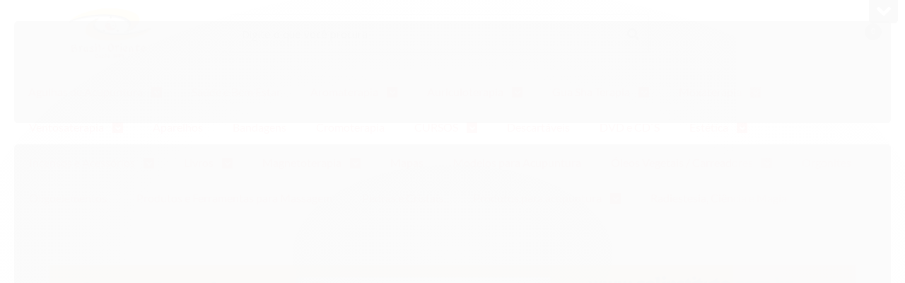

--- FILE ---
content_type: text/html; charset=utf-8
request_url: https://www.brasiloriente.com.br/marca/woori.html
body_size: 19723
content:

<!DOCTYPE html>
<html lang="pt-br">
  <head>
    <meta charset="utf-8">
    <meta content='width=device-width, initial-scale=1.0, maximum-scale=2.0' name='viewport' />
    <title>WOORI - Brasil Oriente - Loja de produtos para acupuntura</title>
    <meta http-equiv="X-UA-Compatible" content="IE=edge">
    <meta name="generator" content="Loja Integrada" />

    <link rel="dns-prefetch" href="https://cdn.awsli.com.br/">
    <link rel="preconnect" href="https://cdn.awsli.com.br/">
    <link rel="preconnect" href="https://fonts.googleapis.com">
    <link rel="preconnect" href="https://fonts.gstatic.com" crossorigin>

    
      <meta property="og:url" content="https://www.brasiloriente.com.br/marca/woori.html" />
      <meta property="og:type" content="website" />
      <meta property="og:site_name" content="Brasil Oriente" />
      <meta property="og:locale" content="pt_BR" />
    

    
  
    <script>
      setTimeout(function() {
        if (typeof removePageLoading === 'function') {
          removePageLoading();
        };
      }, 7000);
    </script>
  



    

  

    <link rel="canonical" href="https://www.brasiloriente.com.br/marca/woori.html" />
  


  <meta property="og:title" content="Brasil Oriente" />
  
    <meta property="og:image" content="https://cdn.awsli.com.br/1363/1363829/logo/ac36927f60.png" />
  








  <meta name="robots" content="index, follow" />



    
      
        <link rel="icon" type="image/x-icon" href="https://cdn.awsli.com.br/1363/1363829/favicon/3244df8ff2.ico" />
      
      <link rel="icon" href="https://cdn.awsli.com.br/1363/1363829/favicon/3244df8ff2.ico" sizes="192x192">
    
    
      <meta name="theme-color" content="#F7C212">
    

    
      <link rel="stylesheet" href="https://cdn.awsli.com.br/production/static/loja/estrutura/v1/css/all.min.css?v=b29f0c6" type="text/css">
    
    <!--[if lte IE 8]><link rel="stylesheet" href="https://cdn.awsli.com.br/production/static/loja/estrutura/v1/css/ie-fix.min.css" type="text/css"><![endif]-->
    <!--[if lte IE 9]><style type="text/css">.lateral-fulbanner { position: relative; }</style><![endif]-->

    

    
    
      <link href="https://fonts.googleapis.com/css2?family=Open%20Sans:wght@300;400;600;700&display=swap" rel="stylesheet">
    

    
      <link rel="stylesheet" href="https://cdn.awsli.com.br/production/static/loja/estrutura/v1/css/bootstrap-responsive.css?v=b29f0c6" type="text/css">
      <link rel="stylesheet" href="https://cdn.awsli.com.br/production/static/loja/estrutura/v1/css/style-responsive.css?v=b29f0c6">
    

    <link rel="stylesheet" href="/tema.css?v=20250810-164555">

    

    <script type="text/javascript">
      var LOJA_ID = 1363829;
      var MEDIA_URL = "https://cdn.awsli.com.br/";
      var API_URL_PUBLIC = 'https://api.awsli.com.br/';
      
        var CARRINHO_PRODS = [];
      
      var ENVIO_ESCOLHIDO = 0;
      var ENVIO_ESCOLHIDO_CODE = 0;
      var CONTRATO_INTERNACIONAL = false;
      var CONTRATO_BRAZIL = !CONTRATO_INTERNACIONAL;
      var IS_STORE_ASYNC = true;
      var IS_CLIENTE_ANONIMO = false;
    </script>

    

    <!-- Editor Visual -->
    

    <script>
      

      const isPreview = JSON.parse(sessionStorage.getItem('preview', true));
      if (isPreview) {
        const url = location.href
        location.search === '' && url + (location.search = '?preview=None')
      }
    </script>

    
      <script src="https://cdn.awsli.com.br/production/static/loja/estrutura/v1/js/all.min.js?v=b29f0c6"></script>
    
    <!-- HTML5 shim and Respond.js IE8 support of HTML5 elements and media queries -->
    <!--[if lt IE 9]>
      <script src="https://oss.maxcdn.com/html5shiv/3.7.2/html5shiv.min.js"></script>
      <script src="https://oss.maxcdn.com/respond/1.4.2/respond.min.js"></script>
    <![endif]-->

    <link rel="stylesheet" href="https://cdn.awsli.com.br/production/static/loja/estrutura/v1/css/slick.min.css" type="text/css">
    <script src="https://cdn.awsli.com.br/production/static/loja/estrutura/v1/js/slick.min.js?v=b29f0c6"></script>
    <link rel="stylesheet" href="https://cdn.awsli.com.br/production/static/css/jquery.fancybox.min.css" type="text/css" />
    <script src="https://cdn.awsli.com.br/production/static/js/jquery/jquery.fancybox.pack.min.js"></script>

    
    

    
      
        
      
        <!-- Facebook Pixel Code -->
<script>
!function(f,b,e,v,n,t,s){if(f.fbq)return;n=f.fbq=function(){n.callMethod?
n.callMethod.apply(n,arguments):n.queue.push(arguments)};if(!f._fbq)f._fbq=n;
n.push=n;n.loaded=!0;n.version='2.0';n.queue=[];t=b.createElement(e);t.async=!0;
t.src=v;s=b.getElementsByTagName(e)[0];s.parentNode.insertBefore(t,s)}(window,
document,'script','https://connect.facebook.net/en_US/fbevents.js');

fbq('init', '&lt;!-- Facebook Pixel Code --&gt; &lt;script&gt; !function(f,b,e,v,n,t,s) {if(f.fbq)return;n=f.fbq=function(){n.callMethod? n.callMethod.apply(n,arguments):n.queue.push(arguments)}; if(!f._fbq)f._fbq=n;n.push=n;n.loaded=!0;n.version=&#39;2.0&#39;; n.queue=[];t=b.createElement(e);t.async=!0; t.src=v;s=b.getElementsByTagName(e)[0]; s.parentNode.insertBefore(t,s)}(window, document,&#39;script&#39;, &#39;https://connect.facebook.net/en_US/fbevents.js&#39;); fbq(&#39;init&#39;, &#39;948258349075272&#39;); fbq(&#39;track&#39;, &#39;PageView&#39;); &lt;/script&gt; &lt;noscript&gt;&lt;img height=&quot;1&quot; width=&quot;1&quot; style=&quot;display:none&quot; src=&quot;https://www.facebook.com/tr?id=948258349075272&amp;ev=PageView&amp;noscript=1&quot; /&gt;&lt;/noscript&gt; &lt;!-- End Facebook Pixel Code --&gt;');
fbq('track', "PageView");

  fbq('track', 'Search');




</script>
<noscript><img height="1" width="1" style="display:none"
src="https://www.facebook.com/tr?id=&lt;!-- Facebook Pixel Code --&gt; &lt;script&gt; !function(f,b,e,v,n,t,s) {if(f.fbq)return;n=f.fbq=function(){n.callMethod? n.callMethod.apply(n,arguments):n.queue.push(arguments)}; if(!f._fbq)f._fbq=n;n.push=n;n.loaded=!0;n.version=&#39;2.0&#39;; n.queue=[];t=b.createElement(e);t.async=!0; t.src=v;s=b.getElementsByTagName(e)[0]; s.parentNode.insertBefore(t,s)}(window, document,&#39;script&#39;, &#39;https://connect.facebook.net/en_US/fbevents.js&#39;); fbq(&#39;init&#39;, &#39;948258349075272&#39;); fbq(&#39;track&#39;, &#39;PageView&#39;); &lt;/script&gt; &lt;noscript&gt;&lt;img height=&quot;1&quot; width=&quot;1&quot; style=&quot;display:none&quot; src=&quot;https://www.facebook.com/tr?id=948258349075272&amp;ev=PageView&amp;noscript=1&quot; /&gt;&lt;/noscript&gt; &lt;!-- End Facebook Pixel Code --&gt;&ev=PageView&noscript=1"
/></noscript>
<!-- End Facebook Pixel Code -->
      
        <!-- Global site tag (gtag.js) - Google Analytics -->
<script async src="https://www.googletagmanager.com/gtag/js?l=LIgtagDataLayer&id=UA-236930339-1"></script>
<script>
  window.LIgtagDataLayer = window.LIgtagDataLayer || [];
  function LIgtag(){LIgtagDataLayer.push(arguments);}
  LIgtag('js', new Date());

  LIgtag('set', {
    'currency': 'BRL',
    'country': 'BR'
  });
  LIgtag('config', 'UA-236930339-1');
  LIgtag('config', 'AW-356486503');

  if(window.performance) {
    var timeSincePageLoad = Math.round(performance.now());
    LIgtag('event', 'timing_complete', {
      'name': 'load',
      'time': timeSincePageLoad
    });
  }

  $(document).on('li_view_home', function(_, eventID) {
    LIgtag('event', 'view_home');
  });

  $(document).on('li_select_product', function(_, eventID, data) {
    LIgtag('event', 'select_item', data);
  });

  $(document).on('li_start_contact', function(_, eventID, value) {
    LIgtag('event', 'start_contact', {
      value
    });
  });

  $(document).on('li_view_catalog', function(_, eventID) {
    LIgtag('event', 'view_catalog');
  });

  $(document).on('li_search', function(_, eventID, search_term) {
    LIgtag('event', 'search', {
      search_term
    });
  });

  $(document).on('li_filter_products', function(_, eventID, data) {
    LIgtag('event', 'filter_products', data);
  });

  $(document).on('li_sort_products', function(_, eventID, value) {
    LIgtag('event', 'sort_products', {
      value
    });
  });

  $(document).on('li_view_product', function(_, eventID, item) {
    LIgtag('event', 'view_item', {
      items: [item]
    });
  });

  $(document).on('li_select_variation', function(_, eventID, data) {
    LIgtag('event', 'select_variation', data);
  });

  $(document).on('li_calculate_shipping', function(_, eventID, data) {
    LIgtag('event', 'calculate_shipping', {
      zipcode: data.zipcode
    });
  });

  $(document).on('li_view_cart', function(_, eventID, data) {
    LIgtag('event', 'view_cart', data);
  });

  $(document).on('li_add_to_cart', function(_, eventID, data) {
    LIgtag('event', 'add_to_cart', {
      items: data.items
    });
  });

  $(document).on('li_apply_coupon', function(_, eventID, value) {
    LIgtag('event', 'apply_coupon', {
      value
    });
  });

  $(document).on('li_change_quantity', function(_, eventID, item) {
    LIgtag('event', 'change_quantity', {
      items: [item]
    });
  });

  $(document).on('li_remove_from_cart', function(_, eventID, item) {
    LIgtag('event', 'remove_from_cart', {
      items: [item]
    });
  });

  $(document).on('li_return_home', function(_, eventID) {
    LIgtag('event', 'return_home');
  });

  $(document).on('li_view_checkout', function(_, eventID, data) {
    LIgtag('event', 'begin_checkout', data);
  });

  $(document).on('li_login', function(_, eventID) {
    LIgtag('event', 'login');
  });

  $(document).on('li_change_address', function(_, eventID, value) {
    LIgtag('event', 'change_address', {
      value
    });
  });

  $(document).on('li_change_shipping', function(_, eventID, data) {
    LIgtag('event', 'add_shipping_info', data);
  });

  $(document).on('li_change_payment', function(_, eventID, data) {
    LIgtag('event', 'add_payment_info', data);
  });

  $(document).on('li_start_purchase', function(_, eventID) {
    LIgtag('event', 'start_purchase');
  });

  $(document).on('li_checkout_error', function(_, eventID, value) {
    LIgtag('event', 'checkout_error', {
      value
    });
  });

  $(document).on('li_purchase', function(_, eventID, data) {
    LIgtag('event', 'purchase', data);

    
      LIgtag('event', 'conversion', {
        send_to: 'AW-356486503/rlmpCMOpsr0CEOea_qkB',
        value: data.value,
        currency: data.currency,
        transaction_id: data.transaction_id
      });
    
  });
</script>
      
        
      
        
      
    

    
<script>
  var url = '/_events/api/setEvent';

  var sendMetrics = function(event, user = {}) {
    var unique_identifier = uuidv4();

    try {
      var data = {
        request: {
          id: unique_identifier,
          environment: 'production'
        },
        store: {
          id: 1363829,
          name: 'Brasil Oriente',
          test_account: false,
          has_meta_app: window.has_meta_app ?? false,
          li_search: true
        },
        device: {
          is_mobile: /Mobi/.test(window.navigator.userAgent),
          user_agent: window.navigator.userAgent,
          ip: '###device_ip###'
        },
        page: {
          host: window.location.hostname,
          path: window.location.pathname,
          search: window.location.search,
          type: 'brand',
          title: document.title,
          referrer: document.referrer
        },
        timestamp: '###server_timestamp###',
        user_timestamp: new Date().toISOString(),
        event,
        origin: 'store'
      };

      if (window.performance) {
        var [timing] = window.performance.getEntriesByType('navigation');

        data['time'] = {
          server_response: Math.round(timing.responseStart - timing.requestStart)
        };
      }

      var _user = {},
          user_email_cookie = $.cookie('user_email'),
          user_data_cookie = $.cookie('LI-UserData');

      if (user_email_cookie) {
        var user_email = decodeURIComponent(user_email_cookie);

        _user['email'] = user_email;
      }

      if (user_data_cookie) {
        var user_data = JSON.parse(user_data_cookie);

        _user['logged'] = user_data.logged;
        _user['id'] = user_data.id ?? undefined;
      }

      $.each(user, function(key, value) {
        _user[key] = value;
      });

      if (!$.isEmptyObject(_user)) {
        data['user'] = _user;
      }

      try {
        var session_identifier = $.cookie('li_session_identifier');

        if (!session_identifier) {
          session_identifier = uuidv4();
        };

        var expiration_date = new Date();

        expiration_date.setTime(expiration_date.getTime() + (30 * 60 * 1000)); // 30 minutos

        $.cookie('li_session_identifier', session_identifier, {
          expires: expiration_date,
          path: '/'
        });

        data['session'] = {
          id: session_identifier
        };
      } catch (err) { }

      try {
        var user_session_identifier = $.cookie('li_user_session_identifier');

        if (!user_session_identifier) {
          user_session_identifier = uuidv4();

          $.cookie('li_user_session_identifier', user_session_identifier, {
            path: '/'
          });
        };

        data['user_session'] = {
          id: user_session_identifier
        };
      } catch (err) { }

      var _cookies = {},
          fbc = $.cookie('_fbc'),
          fbp = $.cookie('_fbp');

      if (fbc) {
        _cookies['fbc'] = fbc;
      }

      if (fbp) {
        _cookies['fbp'] = fbp;
      }

      if (!$.isEmptyObject(_cookies)) {
        data['session']['cookies'] = _cookies;
      }

      try {
        var ab_test_cookie = $.cookie('li_ab_test_running');

        if (ab_test_cookie) {
          var ab_test = JSON.parse(atob(ab_test_cookie));

          if (ab_test.length) {
            data['store']['ab_test'] = ab_test;
          }
        }
      } catch (err) { }

      var _utm = {};

      $.each(sessionStorage, function(key, value) {
        if (key.startsWith('utm_')) {
          var name = key.split('_')[1];

          _utm[name] = value;
        }
      });

      if (!$.isEmptyObject(_utm)) {
        data['session']['utm'] = _utm;
      }

      var controller = new AbortController();

      setTimeout(function() {
        controller.abort();
      }, 5000);

      fetch(url, {
        keepalive: true,
        method: 'POST',
        headers: {
          'Content-Type': 'application/json'
        },
        body: JSON.stringify({ data }),
        signal: controller.signal
      });
    } catch (err) { }

    return unique_identifier;
  }
</script>

    
<script>
  (function() {
    var initABTestHandler = function() {
      try {
        if ($.cookie('li_ab_test_running')) {
          return
        };
        var running_tests = [];

        
        
        
        

        var running_tests_to_cookie = JSON.stringify(running_tests);
        running_tests_to_cookie = btoa(running_tests_to_cookie);
        $.cookie('li_ab_test_running', running_tests_to_cookie, {
          path: '/'
        });

        
        if (running_tests.length > 0) {
          setTimeout(function() {
            $.ajax({
              url: "/conta/status"
            });
          }, 500);
        };

      } catch (err) { }
    }
    setTimeout(initABTestHandler, 500);
  }());
</script>

    
<script>
  $(function() {
    // Clicar em um produto
    $('.listagem-item').click(function() {
      var row, column;

      var $list = $(this).closest('[data-produtos-linha]'),
          index = $(this).closest('li').index();

      if($list.find('.listagem-linha').length === 1) {
        var productsPerRow = $list.data('produtos-linha');

        row = Math.floor(index / productsPerRow) + 1;
        column = (index % productsPerRow) + 1;
      } else {
        row = $(this).closest('.listagem-linha').index() + 1;
        column = index + 1;
      }

      var body = {
        item_id: $(this).attr('data-id'),
        item_sku: $(this).find('.produto-sku').text(),
        item_name: $(this).find('.nome-produto').text().trim(),
        item_row: row,
        item_column: column
      };

      var eventID = sendMetrics({
        type: 'event',
        name: 'select_product',
        data: body
      });

      $(document).trigger('li_select_product', [eventID, body]);
    });

    // Clicar no "Fale Conosco"
    $('#modalContato').on('show', function() {
      var value = 'Fale Conosco';

      var eventID = sendMetrics({
        type: 'event',
        name: 'start_contact',
        data: { text: value }
      });

      $(document).trigger('li_start_contact', [eventID, value]);
    });

    // Clicar no WhatsApp
    $('.li-whatsapp a').click(function() {
      var value = 'WhatsApp';

      var eventID = sendMetrics({
        type: 'event',
        name: 'start_contact',
        data: { text: value }
      });

      $(document).trigger('li_start_contact', [eventID, value]);
    });

    
      // Visualizar a catálogo
      var eventID = sendMetrics({
        type: 'pageview',
        name: 'view_catalog'
      });

      $(document).trigger('li_view_catalog', [eventID]);

      var params = new URLSearchParams(window.location.search),
          oldParams = document.referrer ? new URL(document.referrer).searchParams : new URLSearchParams();

      // Filtrar produtos
      if(params.has('fq')) {
        var value = params.get('fq');

        if(value !== oldParams.get('fq')) {
          var attribute = value.split(':'),
              body = {
                attribute_name: attribute[0],
                attribute_value: attribute[1]
              };

          var eventID = sendMetrics({
            type: 'event',
            name: 'filter_products',
            data: body
          });

          $(document).trigger('li_filter_products', [eventID, body]);
        }
      }

      // Ordenar produtos
      if(params.has('sort')) {
        var value = params.get('sort');

        if(value !== oldParams.get('sort')) {
          var eventID = sendMetrics({
            type: 'event',
            name: 'sort_products',
            data: { text: value }
          });

          $(document).trigger('li_sort_products', [eventID, value]);
        }
      }

      // Alterar página
      if(params.has('pagina')) {
        var previous_page = oldParams.has('pagina') ? parseInt(oldParams.get('pagina')) : 1,
            next_page = parseInt(params.get('pagina'));

        if(next_page !== previous_page) {
          var body = {
            previous_page,
            next_page
          };

          var eventID = sendMetrics({
            type: 'event',
            name: 'change_page',
            data: body
          });

          $(document).trigger('li_change_page', [eventID, body]);
        }
      }

      
    
  });
</script>


    
	<!-- Google site verification -->
  
      <meta name="google-site-verification" content="SYhUQiBl4hzg6ycBGheiEqvhxdelEx03mPyEKDV2i5I" />
  

	<!-- Verificação FB -->
  
      <meta name="facebook-domain-verification" content="bt3abafsozne3or0hrlkhtckuecxpl" />
  

	<!-- lojaintegrada-google-shopping -->
  
      <meta name="google-site-verification" content="F7XuXm3gVeVEFhGCidYs1H0vPDJswoAr5E41Vby0B-s" />
  


    
      
        <link href="//cdn.awsli.com.br/temasv2/435/__theme_custom.css?v=1616014038" rel="stylesheet" type="text/css">
<script src="//cdn.awsli.com.br/temasv2/435/__theme_custom.js?v=1616014038"></script>
      
    

    
      <link rel="stylesheet" href="/avancado.css?v=20250810-164555" type="text/css" />
    

    

    
  <link rel="manifest" href="/manifest.json" />




  </head>
  <body class="pagina-marca marca-woori   ">
    <div id="fb-root"></div>
    
  
    <div id="full-page-loading">
      <div class="conteiner" style="height: 100%;">
        <div class="loading-placeholder-content">
          <div class="loading-placeholder-effect loading-placeholder-header"></div>
          <div class="loading-placeholder-effect loading-placeholder-body"></div>
        </div>
      </div>
      <script>
        var is_full_page_loading = true;
        function removePageLoading() {
          if (is_full_page_loading) {
            try {
              $('#full-page-loading').remove();
            } catch(e) {}
            try {
              var div_loading = document.getElementById('full-page-loading');
              if (div_loading) {
                div_loading.remove();
              };
            } catch(e) {}
            is_full_page_loading = false;
          };
        };
        $(function() {
          setTimeout(function() {
            removePageLoading();
          }, 1);
        });
      </script>
      <style>
        #full-page-loading { position: fixed; z-index: 9999999; margin: auto; top: 0; left: 0; bottom: 0; right: 0; }
        #full-page-loading:before { content: ''; display: block; position: fixed; top: 0; left: 0; width: 100%; height: 100%; background: rgba(255, 255, 255, .98); background: radial-gradient(rgba(255, 255, 255, .99), rgba(255, 255, 255, .98)); }
        .loading-placeholder-content { height: 100%; display: flex; flex-direction: column; position: relative; z-index: 1; }
        .loading-placeholder-effect { background-color: #F9F9F9; border-radius: 5px; width: 100%; animation: pulse-loading 1.5s cubic-bezier(0.4, 0, 0.6, 1) infinite; }
        .loading-placeholder-content .loading-placeholder-body { flex-grow: 1; margin-bottom: 30px; }
        .loading-placeholder-content .loading-placeholder-header { height: 20%; min-height: 100px; max-height: 200px; margin: 30px 0; }
        @keyframes pulse-loading{50%{opacity:.3}}
      </style>
    </div>
  



    
      
        

<div id="barraNewsletter" class="hidden-phone">
  <div class="conteiner hide">
    <div class="row-fluid">
      
<div class="span">
  <div class="componente newsletter borda-principal">
    <div class="interno">
      <span class="titulo cor-secundaria">
        <i class="icon-envelope-alt"></i>Newsletter
      </span>
      <div class="interno-conteudo">
        <p class="texto-newsletter newsletter-cadastro">Receba nossas ofertas por e-mail</p>
        <div class="newsletter-cadastro input-conteiner">
          <input type="text" name="email" placeholder="Digite seu email" />
          <button class="botao botao-input fundo-principal icon-chevron-right newsletter-assinar" data-action="https://www.brasiloriente.com.br/newsletter/assinar/" aria-label="Assinar"></button>
        </div>
        <div class="newsletter-confirmacao hide">
          <i class="icon-ok icon-3x"></i>
          <span>Obrigado por se inscrever! Aguarde novidades da nossa loja em breve.</span>
        </div>
      </div>
    </div>
  </div>
</div>

    </div>
  </div>
  <a href="javascript:;" class="show-hide"><i class="icon-chevron-down"></i></a>
</div>
<script type="text/javascript">
  var barraSuperiorHeight = 50;
  $(function() {
    if(!$.cookie('showBarraNews')) {
      toggleNewsBarra();
    }
    $('#barraNewsletter .show-hide').click(function() {
      toggleNewsBarra();
    });
  });
  function toggleNewsBarra() {
    if($('#barraNewsletter .conteiner').is(':visible')) {
      $('#barraNewsletter .conteiner').slideUp();
      $('#barraNewsletter .show-hide i').removeClass('icon-chevron-up').addClass('icon-chevron-down');
      $.cookie('showBarraNews', 'hide', { path: '/' });
      $('.barra-inicial, #barraTopo').animate({
        marginTop: 0
      }, 400);
      $('#barraNewsletter .show-hide').animate({
        paddingTop: 0,
        paddingBottom: 5
      }, 400);
    } else {
      $('.barra-inicial, #barraTopo').animate({
        marginTop: barraSuperiorHeight
      }, 400);
      $('#barraNewsletter .conteiner').slideDown(function() {
        barraSuperiorHeight = $('#barraNewsletter').height();
        $('.barra-inicial, #barraTopo').animate({
          marginTop: barraSuperiorHeight
        }, 400);
      });
      $('#barraNewsletter .show-hide i').removeClass('icon-chevron-down').addClass('icon-chevron-up');
      $.removeCookie('showBarraNews', { path: '/' });
      $('#barraNewsletter .show-hide').animate({
        paddingTop: 6,
        paddingBottom: 10
      }, 400);
    }
  }
</script>




<div class="barra-inicial fundo-secundario">
  <div class="conteiner">
    <div class="row-fluid">
      <div class="lista-redes span3 hidden-phone">
        
          <ul>
            
              <li>
                <a href="https://facebook.com/LojaBrasilOriente" target="_blank" aria-label="Siga nos no Facebook"><i class="icon-facebook"></i></a>
              </li>
            
            
            
            
            
              <li>
                <a href="https://instagram.com/lojabrasiloriente" target="_blank" aria-label="Siga nos no Instagram"><i class="icon-instagram"></i></a>
              </li>
            
            
            
          </ul>
        
      </div>
      <div class="canais-contato span9">
        <ul>
          <li class="hidden-phone">
            <a href="#modalContato" data-toggle="modal" data-target="#modalContato">
              <i class="icon-comment"></i>
              Fale Conosco
            </a>
          </li>
          
            <li>
              <span>
                <i class="icon-phone"></i>Telefone: (11) 5573-6999
              </span>
            </li>
          
          
            <li class="tel-whatsapp">
              <span>
                <i class="fa fa-whatsapp"></i>Whatsapp: (11) 99719-0013
              </span>
            </li>
          
          
        </ul>
      </div>
    </div>
  </div>
</div>

      
    

    <div class="conteiner-principal">
      
        
          
<div id="cabecalho">

  <div class="atalhos-mobile visible-phone fundo-secundario borda-principal">
    <ul>

      <li><a href="https://www.brasiloriente.com.br/" class="icon-home"> </a></li>
      
      <li class="fundo-principal"><a href="https://www.brasiloriente.com.br/carrinho/index" class="icon-shopping-cart"> </a></li>
      
      
        <li class="menu-user-logged" style="display: none;"><a href="https://www.brasiloriente.com.br/conta/logout" class="icon-signout menu-user-logout"> </a></li>
      
      
      <li><a href="https://www.brasiloriente.com.br/conta/index" class="icon-user"> </a></li>
      
      <li class="vazia"><span>&nbsp;</span></li>

    </ul>
  </div>

  <div class="conteiner">
    <div class="row-fluid">
      <div class="span3">
        <h2 class="logo cor-secundaria">
          <a href="https://www.brasiloriente.com.br/" title="Brasil Oriente">
            
            <img src="https://cdn.awsli.com.br/400x300/1363/1363829/logo/ac36927f60.png" alt="Brasil Oriente" />
            
          </a>
        </h2>


      </div>

      <div class="conteudo-topo span9">
        <div class="superior row-fluid hidden-phone">
          <div class="span8">
            
              
                <div class="btn-group menu-user-logged" style="display: none;">
                  <a href="https://www.brasiloriente.com.br/conta/index" class="botao secundario pequeno dropdown-toggle" data-toggle="dropdown">
                    Olá, <span class="menu-user-name"></span>
                    <span class="icon-chevron-down"></span>
                  </a>
                  <ul class="dropdown-menu">
                    <li>
                      <a href="https://www.brasiloriente.com.br/conta/index" title="Minha conta">Minha conta</a>
                    </li>
                    
                      <li>
                        <a href="https://www.brasiloriente.com.br/conta/pedido/listar" title="Minha conta">Meus pedidos</a>
                      </li>
                    
                    <li>
                      <a href="https://www.brasiloriente.com.br/conta/favorito/listar" title="Meus favoritos">Meus favoritos</a>
                    </li>
                    <li>
                      <a href="https://www.brasiloriente.com.br/conta/logout" title="Sair" class="menu-user-logout">Sair</a>
                    </li>
                  </ul>
                </div>
              
              
                <a href="https://www.brasiloriente.com.br/conta/login" class="bem-vindo cor-secundaria menu-user-welcome">
                  Bem-vindo, <span class="cor-principal">identifique-se</span> para fazer pedidos
                </a>
              
            
          </div>
          <div class="span4">
            <ul class="acoes-conta borda-alpha">
              
                <li>
                  <i class="icon-list fundo-principal"></i>
                  <a href="https://www.brasiloriente.com.br/conta/pedido/listar" class="cor-secundaria">Meus Pedidos</a>
                </li>
              
              
                <li>
                  <i class="icon-user fundo-principal"></i>
                  <a href="https://www.brasiloriente.com.br/conta/index" class="cor-secundaria">Minha Conta</a>
                </li>
              
            </ul>
          </div>
        </div>

        <div class="inferior row-fluid ">
          <div class="span8 busca-mobile">
            <a href="javascript:;" class="atalho-menu visible-phone icon-th botao principal"> </a>

            <div class="busca borda-alpha">
              <form id="form-buscar" action="/buscar" method="get">
                <input id="auto-complete" type="text" name="q" placeholder="Digite o que você procura" value="" autocomplete="off" maxlength="255" />
                <button class="botao botao-busca icon-search fundo-secundario" aria-label="Buscar"></button>
              </form>
            </div>

          </div>

          
            <div class="span4 hidden-phone">
              

  <div class="carrinho vazio">
    
      <a href="https://www.brasiloriente.com.br/carrinho/index">
        <i class="icon-shopping-cart fundo-principal"></i>
        <strong class="qtd-carrinho titulo cor-secundaria" style="display: none;">0</strong>
        <span style="display: none;">
          
            <b class="titulo cor-secundaria"><span>Meu Carrinho</span></b>
          
          <span class="cor-secundaria">Produtos adicionados</span>
        </span>
        
          <span class="titulo cor-secundaria vazio-text">Carrinho vazio</span>
        
      </a>
    
    <div class="carrinho-interno-ajax"></div>
  </div>
  
<div class="minicart-placeholder" style="display: none;">
  <div class="carrinho-interno borda-principal">
    <ul>
      <li class="minicart-item-modelo">
        
          <div class="preco-produto com-promocao destaque-parcela ">
            <div>
              <s class="preco-venda">
                R$ --PRODUTO_PRECO_DE--
              </s>
              <strong class="preco-promocional cor-principal">
                R$ --PRODUTO_PRECO_POR--
              </strong>
            </div>
          </div>
        
        <a data-href="--PRODUTO_URL--" class="imagem-produto">
          <img data-src="https://cdn.awsli.com.br/64x64/--PRODUTO_IMAGEM--" alt="--PRODUTO_NOME--" />
        </a>
        <a data-href="--PRODUTO_URL--" class="nome-produto cor-secundaria">
          --PRODUTO_NOME--
        </a>
        <div class="produto-sku hide">--PRODUTO_SKU--</div>
      </li>
    </ul>
    <div class="carrinho-rodape">
      <span class="carrinho-info">
        
          <i>--CARRINHO_QUANTIDADE-- produto no carrinho</i>
        
        
          
            <span class="carrino-total">
              Total: <strong class="titulo cor-principal">R$ --CARRINHO_TOTAL_ITENS--</strong>
            </span>
          
        
      </span>
      <a href="https://www.brasiloriente.com.br/carrinho/index" class="botao principal">
        
          <i class="icon-shopping-cart"></i>Ir para o carrinho
        
      </a>
    </div>
  </div>
</div>



            </div>
          
        </div>

      </div>
    </div>
    


  
    
      
<div class="menu superior">
  <ul class="nivel-um">
    


    

  


    
      <li class="categoria-id-5923864 com-filho borda-principal">
        <a href="https://www.brasiloriente.com.br/categoria/agulhas-para-acupuntura.html" title="Agulhas de Acupuntura">
          <strong class="titulo cor-secundaria">Agulhas de Acupuntura</strong>
          
            <i class="icon-chevron-down fundo-secundario"></i>
          
        </a>
        
          <ul class="nivel-dois borda-alpha">
            

  <li class="categoria-id-23393096 ">
    <a href="https://www.brasiloriente.com.br/agulha-de-acupuntura-dragon-linz-23393096" title="AGULHA DE ACUPUNTURA DRAGON LINZ">
      
      AGULHA DE ACUPUNTURA DRAGON LINZ
    </a>
    
  </li>

  <li class="categoria-id-23393094 ">
    <a href="https://www.brasiloriente.com.br/agulha-de-acupuntura-dragon-wing-23393094" title="AGULHA DE ACUPUNTURA DRAGON WING">
      
      AGULHA DE ACUPUNTURA DRAGON WING
    </a>
    
  </li>

  <li class="categoria-id-16132394 ">
    <a href="https://www.brasiloriente.com.br/agulha-dong-bang" title="Agulha Dong Bang">
      
      Agulha Dong Bang
    </a>
    
  </li>

  <li class="categoria-id-22530165 ">
    <a href="https://www.brasiloriente.com.br/agulhas-dragon-22530165" title="Agulhas Dragon">
      
      Agulhas Dragon
    </a>
    
  </li>

  <li class="categoria-id-5923906 ">
    <a href="https://www.brasiloriente.com.br/categoria/dux.html" title="Agulhas Dux">
      
      Agulhas Dux
    </a>
    
  </li>

  <li class="categoria-id-10233436 ">
    <a href="https://www.brasiloriente.com.br/han-bang" title="Agulhas Han Bang">
      
      Agulhas Han Bang
    </a>
    
  </li>

  <li class="categoria-id-8548499 ">
    <a href="https://www.brasiloriente.com.br/categoria/agulhas-individuais.html" title="Agulhas Individuais">
      
      Agulhas Individuais
    </a>
    
  </li>

  <li class="categoria-id-8548498 ">
    <a href="https://www.brasiloriente.com.br/categoria/woo-jeon.html" title="Agulhas Woo Jeon">
      
      Agulhas Woo Jeon
    </a>
    
  </li>

  <li class="categoria-id-8548504 ">
    <a href="https://www.brasiloriente.com.br/categoria/agulhas-woori.html" title="Agulhas Woori">
      
      Agulhas Woori
    </a>
    
  </li>


          </ul>
        
      </li>
    
      <li class="categoria-id-23098961  borda-principal">
        <a href="https://www.brasiloriente.com.br/saude-e-bem-estar" title="Saúde e Bem  Estar">
          <strong class="titulo cor-secundaria">Saúde e Bem  Estar</strong>
          
        </a>
        
      </li>
    
      <li class="categoria-id-5923870 com-filho borda-principal">
        <a href="https://www.brasiloriente.com.br/categoria/aromaterapia.html" title="Aromaterapia">
          <strong class="titulo cor-secundaria">Aromaterapia</strong>
          
            <i class="icon-chevron-down fundo-secundario"></i>
          
        </a>
        
          <ul class="nivel-dois borda-alpha">
            

  <li class="categoria-id-23130130 ">
    <a href="https://www.brasiloriente.com.br/agua-thermal-23130130" title="Água thermal.">
      
      Água thermal.
    </a>
    
  </li>

  <li class="categoria-id-5923949 ">
    <a href="https://www.brasiloriente.com.br/categoria/aromatizadores.html" title="Aromatizadores">
      
      Aromatizadores
    </a>
    
  </li>

  <li class="categoria-id-5923946 ">
    <a href="https://www.brasiloriente.com.br/categoria/hidrolatos.html" title="Hidrolatos">
      
      Hidrolatos
    </a>
    
  </li>

  <li class="categoria-id-5923947 ">
    <a href="https://www.brasiloriente.com.br/categoria/oleos-essenciais.html" title="Óleos Essenciais">
      
      Óleos Essenciais
    </a>
    
  </li>


          </ul>
        
      </li>
    
      <li class="categoria-id-5923865 com-filho borda-principal">
        <a href="https://www.brasiloriente.com.br/categoria/auriculoterapia.html" title="Auriculoterapia">
          <strong class="titulo cor-secundaria">Auriculoterapia</strong>
          
            <i class="icon-chevron-down fundo-secundario"></i>
          
        </a>
        
          <ul class="nivel-dois borda-alpha">
            

  <li class="categoria-id-5923925 ">
    <a href="https://www.brasiloriente.com.br/categoria/acessorios-para-auriculoterapia.html" title="Acessórios para Auriculoterapia">
      
      Acessórios para Auriculoterapia
    </a>
    
  </li>

  <li class="categoria-id-8548505 ">
    <a href="https://www.brasiloriente.com.br/categoria/agulhas-auriculares.html" title="Agulhas Auriculares">
      
      Agulhas Auriculares
    </a>
    
  </li>

  <li class="categoria-id-8548497 ">
    <a href="https://www.brasiloriente.com.br/categoria/agulhas-intradermica.html" title="Agulhas Intradérmicas">
      
      Agulhas Intradérmicas
    </a>
    
  </li>

  <li class="categoria-id-16159937 ">
    <a href="https://www.brasiloriente.com.br/cone-hindu" title="Cone Hindu">
      
      Cone Hindu
    </a>
    
  </li>

  <li class="categoria-id-8548507 ">
    <a href="https://www.brasiloriente.com.br/categoria/placas-para-sementes.html" title="Placas para Sementes">
      
      Placas para Sementes
    </a>
    
  </li>

  <li class="categoria-id-8548506 ">
    <a href="https://www.brasiloriente.com.br/categoria/pontos-auriculares.html" title="Pontos Auriculares">
      
      Pontos Auriculares
    </a>
    
  </li>


          </ul>
        
      </li>
    
      <li class="categoria-id-16158282 com-filho borda-principal">
        <a href="https://www.brasiloriente.com.br/gua-sha-terapia" title="Gua Sha Terapia">
          <strong class="titulo cor-secundaria">Gua Sha Terapia</strong>
          
            <i class="icon-chevron-down fundo-secundario"></i>
          
        </a>
        
          <ul class="nivel-dois borda-alpha">
            

  <li class="categoria-id-16158754 ">
    <a href="https://www.brasiloriente.com.br/gua-sha-chifre" title="Gua sha Chifre">
      
      Gua sha Chifre
    </a>
    
  </li>

  <li class="categoria-id-16158379 ">
    <a href="https://www.brasiloriente.com.br/espatulas-de-gua-sha-jade" title="Gua Sha Jade">
      
      Gua Sha Jade
    </a>
    
  </li>

  <li class="categoria-id-16158590 ">
    <a href="https://www.brasiloriente.com.br/gua-sha-madeira-mdf" title="Gua Sha Madeira / Mdf">
      
      Gua Sha Madeira / Mdf
    </a>
    
  </li>

  <li class="categoria-id-5923943 ">
    <a href="https://www.brasiloriente.com.br/categoria/espatulas-de-gua-sha.html" title="Gua Sha Pedras Naturais">
      
      Gua Sha Pedras Naturais
    </a>
    
  </li>

  <li class="categoria-id-16158456 ">
    <a href="https://www.brasiloriente.com.br/espatulas-de-gua-sha-resina" title="Gua Sha Resina">
      
      Gua Sha Resina
    </a>
    
  </li>


          </ul>
        
      </li>
    
      <li class="categoria-id-5923866 com-filho borda-principal">
        <a href="https://www.brasiloriente.com.br/categoria/moxas.html" title="Moxaterapia">
          <strong class="titulo cor-secundaria">Moxaterapia</strong>
          
            <i class="icon-chevron-down fundo-secundario"></i>
          
        </a>
        
          <ul class="nivel-dois borda-alpha">
            

  <li class="categoria-id-5923935 ">
    <a href="https://www.brasiloriente.com.br/categoria/aparelhos-para-moxaterapia.html" title="Acessórios para Moxaterapia">
      
      Acessórios para Moxaterapia
    </a>
    
  </li>

  <li class="categoria-id-5923928 ">
    <a href="https://www.brasiloriente.com.br/categoria/livros-sobre-moxaterapia.html" title="Livros sobre Moxaterapia">
      
      Livros sobre Moxaterapia
    </a>
    
  </li>

  <li class="categoria-id-5923926 ">
    <a href="https://www.brasiloriente.com.br/categoria/acessorios-para-moxaterapia.html" title="Moxas">
      
      Moxas
    </a>
    
  </li>


          </ul>
        
      </li>
    
      <li class="categoria-id-5923867 com-filho borda-principal">
        <a href="https://www.brasiloriente.com.br/categoria/ventosas.html" title="Ventosaterapia">
          <strong class="titulo cor-secundaria">Ventosaterapia</strong>
          
            <i class="icon-chevron-down fundo-secundario"></i>
          
        </a>
        
          <ul class="nivel-dois borda-alpha">
            

  <li class="categoria-id-5923941 ">
    <a href="https://www.brasiloriente.com.br/categoria/acessorios-para-ventosas.html" title="Acessórios para Ventosaterapia">
      
      Acessórios para Ventosaterapia
    </a>
    
  </li>

  <li class="categoria-id-5923939 ">
    <a href="https://www.brasiloriente.com.br/categoria/copos-para-ventosaterapia.html" title="Copos Avulsos para Ventosa Dong Yang">
      
      Copos Avulsos para Ventosa Dong Yang
    </a>
    
  </li>

  <li class="categoria-id-16160120 ">
    <a href="https://www.brasiloriente.com.br/copos-avulsos-para-ventosa-hwato" title="Copos Avulsos para Ventosa Hwato">
      
      Copos Avulsos para Ventosa Hwato
    </a>
    
  </li>

  <li class="categoria-id-16159826 ">
    <a href="https://www.brasiloriente.com.br/copos-de-ventosas-de-vidro" title="Copos de Ventosas de Vidro">
      
      Copos de Ventosas de Vidro
    </a>
    
  </li>

  <li class="categoria-id-5923938 ">
    <a href="https://www.brasiloriente.com.br/categoria/kits-de-ventosas.html" title="Kits de Ventosas">
      
      Kits de Ventosas
    </a>
    
  </li>

  <li class="categoria-id-15805829 ">
    <a href="https://www.brasiloriente.com.br/ventosas-de-silicone" title="Ventosas de Silicone">
      
      Ventosas de Silicone
    </a>
    
  </li>


          </ul>
        
      </li>
    
      <li class="categoria-id-8548466  borda-principal">
        <a href="https://www.brasiloriente.com.br/categoria/aparelhos.html" title="Aparelhos">
          <strong class="titulo cor-secundaria">Aparelhos</strong>
          
        </a>
        
      </li>
    
      <li class="categoria-id-8548458  borda-principal">
        <a href="https://www.brasiloriente.com.br/categoria/bandagens.html" title="Bandagens">
          <strong class="titulo cor-secundaria">Bandagens</strong>
          
        </a>
        
      </li>
    
      <li class="categoria-id-8548474  borda-principal">
        <a href="https://www.brasiloriente.com.br/categoria/cromoterapia.html" title="Cromoterapia">
          <strong class="titulo cor-secundaria">Cromoterapia</strong>
          
        </a>
        
      </li>
    
      <li class="categoria-id-5923881 com-filho borda-principal">
        <a href="https://www.brasiloriente.com.br/categoria/cursos.html" title="CURSOS">
          <strong class="titulo cor-secundaria">CURSOS</strong>
          
            <i class="icon-chevron-down fundo-secundario"></i>
          
        </a>
        
          <ul class="nivel-dois borda-alpha">
            

  <li class="categoria-id-5923952 ">
    <a href="https://www.brasiloriente.com.br/categoria/cursos-on-line.html" title="Cursos On-Line">
      
      Cursos On-Line
    </a>
    
  </li>

  <li class="categoria-id-8548508 ">
    <a href="https://www.brasiloriente.com.br/categoria/cursos-.html" title="Cursos Presenciais">
      
      Cursos Presenciais
    </a>
    
  </li>


          </ul>
        
      </li>
    
      <li class="categoria-id-16162342  borda-principal">
        <a href="https://www.brasiloriente.com.br/descartaveis" title="Descartáveis">
          <strong class="titulo cor-secundaria">Descartáveis</strong>
          
        </a>
        
      </li>
    
      <li class="categoria-id-8548464  borda-principal">
        <a href="https://www.brasiloriente.com.br/categoria/dvd-e-cds.html" title="DVD e CD`S">
          <strong class="titulo cor-secundaria">DVD e CD`S</strong>
          
        </a>
        
      </li>
    
      <li class="categoria-id-5923868 com-filho borda-principal">
        <a href="https://www.brasiloriente.com.br/categoria/estetica.html" title="Estética">
          <strong class="titulo cor-secundaria">Estética</strong>
          
            <i class="icon-chevron-down fundo-secundario"></i>
          
        </a>
        
          <ul class="nivel-dois borda-alpha">
            

  <li class="categoria-id-5923942 ">
    <a href="https://www.brasiloriente.com.br/categoria/cremeslocoes.html" title="Cremes/Loções">
      
      Cremes/Loções
    </a>
    
  </li>


          </ul>
        
      </li>
    
      <li class="categoria-id-16125045 com-filho borda-principal">
        <a href="https://www.brasiloriente.com.br/incensos" title="Incensos e Acessórios">
          <strong class="titulo cor-secundaria">Incensos e Acessórios</strong>
          
            <i class="icon-chevron-down fundo-secundario"></i>
          
        </a>
        
          <ul class="nivel-dois borda-alpha">
            

  <li class="categoria-id-5923951 ">
    <a href="https://www.brasiloriente.com.br/categoria/incensarios.html" title="Incensários">
      
      Incensários
    </a>
    
  </li>

  <li class="categoria-id-5923950 ">
    <a href="https://www.brasiloriente.com.br/categoria/incensos.html" title="Incensos">
      
      Incensos
    </a>
    
  </li>

  <li class="categoria-id-16130504 ">
    <a href="https://www.brasiloriente.com.br/incensos-de-massala" title="Incensos de Massala">
      
      Incensos de Massala
    </a>
    
  </li>


          </ul>
        
      </li>
    
      <li class="categoria-id-5923859 com-filho borda-principal">
        <a href="https://www.brasiloriente.com.br/categoria/livros.html" title="Livros">
          <strong class="titulo cor-secundaria">Livros</strong>
          
            <i class="icon-chevron-down fundo-secundario"></i>
          
        </a>
        
          <ul class="nivel-dois borda-alpha">
            

  <li class="categoria-id-5923889 ">
    <a href="https://www.brasiloriente.com.br/categoria/editora-icone.html" title="Editora Ícone">
      
      Editora Ícone
    </a>
    
  </li>

  <li class="categoria-id-5923888 ">
    <a href="https://www.brasiloriente.com.br/categoria/editora-roca.html" title="Editora Roca">
      
      Editora Roca
    </a>
    
  </li>

  <li class="categoria-id-5923890 ">
    <a href="https://www.brasiloriente.com.br/categoria/livros-brasil-oriente.html" title="Livros Brasil Oriente">
      
      Livros Brasil Oriente
    </a>
    
  </li>

  <li class="categoria-id-5923887 ">
    <a href="https://www.brasiloriente.com.br/categoria/livros-sobre-auriculoterapia.html" title="Livros sobre Auriculoterapia">
      
      Livros sobre Auriculoterapia
    </a>
    
  </li>

  <li class="categoria-id-5923886 ">
    <a href="https://www.brasiloriente.com.br/categoria/livros-sobre-ventosaterapia.html" title="Livros sobre Ventosaterapia">
      
      Livros sobre Ventosaterapia
    </a>
    
  </li>

  <li class="categoria-id-5923885 ">
    <a href="https://www.brasiloriente.com.br/categoria/outras-editoras.html" title="Outras Editoras">
      
      Outras Editoras
    </a>
    
  </li>


          </ul>
        
      </li>
    
      <li class="categoria-id-8548494 com-filho borda-principal">
        <a href="https://www.brasiloriente.com.br/categoria/magnetos.html" title="Magnetoterapia">
          <strong class="titulo cor-secundaria">Magnetoterapia</strong>
          
            <i class="icon-chevron-down fundo-secundario"></i>
          
        </a>
        
          <ul class="nivel-dois borda-alpha">
            

  <li class="categoria-id-16132199 ">
    <a href="https://www.brasiloriente.com.br/magnetos" title="Magnetos">
      
      Magnetos
    </a>
    
  </li>

  <li class="categoria-id-16132228 ">
    <a href="https://www.brasiloriente.com.br/placas-magneticas" title="Placas Magnéticas">
      
      Placas Magnéticas
    </a>
    
  </li>

  <li class="categoria-id-16132438 ">
    <a href="https://www.brasiloriente.com.br/super-imas" title="Super ímãs">
      
      Super ímãs
    </a>
    
  </li>


          </ul>
        
      </li>
    
      <li class="categoria-id-5923953  borda-principal">
        <a href="https://www.brasiloriente.com.br/categoria/mapas.html" title="Mapas">
          <strong class="titulo cor-secundaria">Mapas</strong>
          
        </a>
        
      </li>
    
      <li class="categoria-id-5923892  borda-principal">
        <a href="https://www.brasiloriente.com.br/categoria/modelos-para-acupuntura.html" title="Modelos para Acupuntura">
          <strong class="titulo cor-secundaria">Modelos para Acupuntura</strong>
          
        </a>
        
      </li>
    
      <li class="categoria-id-16082936 com-filho borda-principal">
        <a href="https://www.brasiloriente.com.br/oleos-vegetais" title="Óleos Vegetais / Carreadores">
          <strong class="titulo cor-secundaria">Óleos Vegetais / Carreadores</strong>
          
            <i class="icon-chevron-down fundo-secundario"></i>
          
        </a>
        
          <ul class="nivel-dois borda-alpha">
            

  <li class="categoria-id-23210590 ">
    <a href="https://www.brasiloriente.com.br/mix-para-cabelos" title="Mix para Cabelos">
      
      Mix para Cabelos
    </a>
    
  </li>


          </ul>
        
      </li>
    
      <li class="categoria-id-8548486  borda-principal">
        <a href="https://www.brasiloriente.com.br/categoria/orgonites.html" title="Orgonites">
          <strong class="titulo cor-secundaria">Orgonites</strong>
          
        </a>
        
      </li>
    
      <li class="categoria-id-8548461  borda-principal">
        <a href="https://www.brasiloriente.com.br/categoria/oligoelementos.html" title="Oligoelementos">
          <strong class="titulo cor-secundaria">Oligoelementos</strong>
          
        </a>
        
      </li>
    
      <li class="categoria-id-16125612  borda-principal">
        <a href="https://www.brasiloriente.com.br/massagem" title="Produtos e Ferramentas para Massagem ">
          <strong class="titulo cor-secundaria">Produtos e Ferramentas para Massagem </strong>
          
        </a>
        
      </li>
    
      <li class="categoria-id-8548472  borda-principal">
        <a href="https://www.brasiloriente.com.br/categoria/pedras-e-cristais.html" title="Pedras e Cristais">
          <strong class="titulo cor-secundaria">Pedras e Cristais</strong>
          
        </a>
        
      </li>
    
      <li class="categoria-id-5923860 com-filho borda-principal">
        <a href="https://www.brasiloriente.com.br/categoria/produtos-para-acupuntura.html" title="Produtos para acupuntura">
          <strong class="titulo cor-secundaria">Produtos para acupuntura</strong>
          
            <i class="icon-chevron-down fundo-secundario"></i>
          
        </a>
        
          <ul class="nivel-dois borda-alpha">
            

  <li class="categoria-id-16160839 ">
    <a href="https://www.brasiloriente.com.br/acessorios-para-acupuntura" title="Acessórios para acupuntura">
      
      Acessórios para acupuntura
    </a>
    
  </li>

  <li class="categoria-id-8548496 ">
    <a href="https://www.brasiloriente.com.br/categoria/pincas.html" title="Pinças">
      
      Pinças
    </a>
    
  </li>

  <li class="categoria-id-5923894 ">
    <a href="https://www.brasiloriente.com.br/categoria/stiper.html" title="Stiper">
      
      Stiper
    </a>
    
  </li>


          </ul>
        
      </li>
    
      <li class="categoria-id-8548477  borda-principal">
        <a href="https://www.brasiloriente.com.br/categoria/radiestesia.html" title="Radiestesia, Ciência e Magia">
          <strong class="titulo cor-secundaria">Radiestesia, Ciência e Magia</strong>
          
        </a>
        
      </li>
    
  </ul>
</div>

    
  


  </div>
  <span id="delimitadorBarra"></span>
</div>

          

  


        
      

      
  
    <div class="secao-banners">
      <div class="conteiner">
        
          <div class="banner cheio">
            <div class="row-fluid">
              

<div class="span12">
  <div class="flexslider">
    <ul class="slides">
      
        
          
            
<li>
  
    
        <img src="https://cdn.awsli.com.br/1920x1920/1363/1363829/banner/encha-seu-carrinho-xdxzdh1rf5.jpg" alt="Desconto Progressivo" />
    
    
  
  
</li>

          
        
      
        
          
            
<li>
  
    
        <img src="https://cdn.awsli.com.br/1920x1920/1363/1363829/banner/cashback-banner--2--ate06dzahj.png" alt="cashback" />
    
    
  
  
</li>

          
        
      
        
          
            
<li>
  
    
        <img src="https://cdn.awsli.com.br/1920x1920/1363/1363829/banner/frete-gratis-de-sa-o-paulo-ft13djli11.jpg" alt="Frete Gratis SP" />
    
    
  
  
</li>

          
        
      
    </ul>
  </div>
</div>

            </div>
          </div>
        
        
          <div class="row-fluid">
            

  <div class="spanNone banner tarja">
    
      
        
          

  <a href="https://solinstituto.com.br/" target="_blank">

  
      <img loading="lazy" src="https://cdn.awsli.com.br/1920x1448/1363/1363829/banner/cursos-parceiros-banner-sol--1--5rn2lp5kfh.png" alt="Cursos Sol" />
  

  </a>



        
      
    
      
        
          

  <a href="https://www.acupunturacampinas.com.br/" target="_blank">

  
      <img loading="lazy" src="https://cdn.awsli.com.br/1920x1448/1363/1363829/banner/cursos-parceiros-alk--2--kidlj1mlpq.jpg" alt="TARJA CURSO ALK" />
  

  </a>



        
      
    
      
        
          

  <a href="https://www.institutoibem.com.br/" target="_blank">

  
      <img loading="lazy" src="https://cdn.awsli.com.br/1920x1448/1363/1363829/banner/cursos-parceiros-ibem--1140-x-100-px--8cghvecsiy.jpg" alt="IBEM" />
  

  </a>



        
      
    
  </div>


          </div>
        
      </div>
    </div>
  


      <div id="corpo">
        <div class="conteiner">
          

          
  
<div class="breadcrumbs borda-alpha ">
  <ul>
    
      <li><a href="https://www.brasiloriente.com.br/"><i class="icon-home"></i>Página inicial</a></li>
    

    
    
      
<li>
  <a href="https://www.brasiloriente.com.br/marca/woori.html">
    WOORI
  </a>
</li>

    
    

    
  </ul>
</div>



          
            <div class="secao-principal row-fluid ">
              

                
                  
  <div class="coluna span3 esquerda">
    
      

 <script>
$(document).ready(function() {
  const configuracao = {
    exibirDescricaoCategoria: false,
    posicaoDescricaoCategoria: 'default'
  };
  
  // Função para gerenciar layout responsivo
  function ajustarLayoutResponsivo() {
    const isMobile = $(window).width() <= 768;
    const $coluna = $('.row-fluid .coluna');
    const $descricaoCategoria = $('.categoria-descricao');
    
    if (configuracao.exibirDescricaoCategoria) {
      if (isMobile) {
        $coluna.css('display', 'block'); // Sobrescreve o 'display: none' do CSS com 'display: block'
        $coluna.find('.newsletter, .filtro-coluna').addClass('hidden');
        
        // Ajustar posição da descrição de categoria apenas se for footer
        if (configuracao.posicaoDescricaoCategoria === 'footer') {
          $descricaoCategoria.appendTo('.rodape');
        }
      } else {
        $coluna.css('display', ''); // Remove o inline style, permitindo que o CSS padrão seja aplicado
       
        
        // Reposicionar a descrição da categoria para non-mobile
        if (configuracao.posicaoDescricaoCategoria === 'footer') {
          setTimeout(function() {
            const $colunaEsquerda = $('.coluna.span3.esquerda');
            if ($colunaEsquerda.length) {
              $descricaoCategoria.appendTo($colunaEsquerda);
            } else {
              console.error('Elemento .coluna.span3.esquerda não encontrado no DOM');
            }
          }, 100);
        }
      }
      } else if (isMobile) {
        // Se não exibir descrição categoria em mobile, certifica-se que a coluna está escondida
        $coluna.css('display', '');
      }
  }
  
  // Função para gerenciar descrição resumida/completa
  function inicializarDescricaoExpandivel() {
    const $descricaoResumida = $('.descricao-resumida');
    const $descricaoCompleta = $('.descricao-completa');
    const $botaoVejaMais = $('.botao-veja-mais');
    
    // Verificar se as descrições são iguais
    if ($descricaoResumida.html() === $descricaoCompleta.html()) {
      $botaoVejaMais.hide();
      return;
    }
    
    // Configurar o botão de expandir/recolher
    $botaoVejaMais.on('click', function() {
      const $botao = $(this);
      const $container = $botao.closest('.descricao-container');
      const $resumida = $container.find('.descricao-resumida');
      const $completa = $container.find('.descricao-completa');
      
      const expandido = $botao.hasClass('expandido');
      
      // Toggle entre descrição resumida e completa
      if (!expandido) {
        // Mostrar descrição completa
        $resumida.hide();
        $completa.show();
      } else {
        // Mostrar descrição resumida
        $resumida.show();
        $completa.hide();
      }
      
      // Atualizar estado do botão
      $botao
        .toggleClass('expandido', !expandido)
        .text(!expandido ? 'Recolher' : 'Veja Mais')
        .attr('aria-expanded', (!expandido).toString());
    });
  }
  
  // Inicializar funcionalidades
  
  inicializarDescricaoExpandivel();
});
</script> 

<div class="menu lateral">

  <ul class="nivel-um">

    

      
    

      
    

      
    

      
    

      
    

      
    

      
    

      
    

      
    

      
    

      
    

      
    

      
    

      
    

      
    

      
    

      
    

      
    

      
    

      
    

      
    

      
    

      
    

      
    

      
    

      
    
  </ul>
</div>

<div class="menu lateral outras">
  <ul class="nivel-um">
    
      
        <li class="categoria-id-5923864 borda-principal">
          <a href="https://www.brasiloriente.com.br/categoria/agulhas-para-acupuntura.html" title="Agulhas de Acupuntura">
            <strong class="titulo cor-secundaria">Agulhas de Acupuntura</strong>
          </a>
        </li>
      
    
      
        <li class="categoria-id-23098961 borda-principal">
          <a href="https://www.brasiloriente.com.br/saude-e-bem-estar" title="Saúde e Bem  Estar">
            <strong class="titulo cor-secundaria">Saúde e Bem  Estar</strong>
          </a>
        </li>
      
    
      
        <li class="categoria-id-5923870 borda-principal">
          <a href="https://www.brasiloriente.com.br/categoria/aromaterapia.html" title="Aromaterapia">
            <strong class="titulo cor-secundaria">Aromaterapia</strong>
          </a>
        </li>
      
    
      
        <li class="categoria-id-5923865 borda-principal">
          <a href="https://www.brasiloriente.com.br/categoria/auriculoterapia.html" title="Auriculoterapia">
            <strong class="titulo cor-secundaria">Auriculoterapia</strong>
          </a>
        </li>
      
    
      
        <li class="categoria-id-16158282 borda-principal">
          <a href="https://www.brasiloriente.com.br/gua-sha-terapia" title="Gua Sha Terapia">
            <strong class="titulo cor-secundaria">Gua Sha Terapia</strong>
          </a>
        </li>
      
    
      
        <li class="categoria-id-5923866 borda-principal">
          <a href="https://www.brasiloriente.com.br/categoria/moxas.html" title="Moxaterapia">
            <strong class="titulo cor-secundaria">Moxaterapia</strong>
          </a>
        </li>
      
    
      
        <li class="categoria-id-5923867 borda-principal">
          <a href="https://www.brasiloriente.com.br/categoria/ventosas.html" title="Ventosaterapia">
            <strong class="titulo cor-secundaria">Ventosaterapia</strong>
          </a>
        </li>
      
    
      
        <li class="categoria-id-8548466 borda-principal">
          <a href="https://www.brasiloriente.com.br/categoria/aparelhos.html" title="Aparelhos">
            <strong class="titulo cor-secundaria">Aparelhos</strong>
          </a>
        </li>
      
    
      
        <li class="categoria-id-8548458 borda-principal">
          <a href="https://www.brasiloriente.com.br/categoria/bandagens.html" title="Bandagens">
            <strong class="titulo cor-secundaria">Bandagens</strong>
          </a>
        </li>
      
    
      
        <li class="categoria-id-8548474 borda-principal">
          <a href="https://www.brasiloriente.com.br/categoria/cromoterapia.html" title="Cromoterapia">
            <strong class="titulo cor-secundaria">Cromoterapia</strong>
          </a>
        </li>
      
    
      
        <li class="categoria-id-5923881 borda-principal">
          <a href="https://www.brasiloriente.com.br/categoria/cursos.html" title="CURSOS">
            <strong class="titulo cor-secundaria">CURSOS</strong>
          </a>
        </li>
      
    
      
        <li class="categoria-id-16162342 borda-principal">
          <a href="https://www.brasiloriente.com.br/descartaveis" title="Descartáveis">
            <strong class="titulo cor-secundaria">Descartáveis</strong>
          </a>
        </li>
      
    
      
        <li class="categoria-id-8548464 borda-principal">
          <a href="https://www.brasiloriente.com.br/categoria/dvd-e-cds.html" title="DVD e CD`S">
            <strong class="titulo cor-secundaria">DVD e CD`S</strong>
          </a>
        </li>
      
    
      
        <li class="categoria-id-5923868 borda-principal">
          <a href="https://www.brasiloriente.com.br/categoria/estetica.html" title="Estética">
            <strong class="titulo cor-secundaria">Estética</strong>
          </a>
        </li>
      
    
      
        <li class="categoria-id-16125045 borda-principal">
          <a href="https://www.brasiloriente.com.br/incensos" title="Incensos e Acessórios">
            <strong class="titulo cor-secundaria">Incensos e Acessórios</strong>
          </a>
        </li>
      
    
      
        <li class="categoria-id-5923859 borda-principal">
          <a href="https://www.brasiloriente.com.br/categoria/livros.html" title="Livros">
            <strong class="titulo cor-secundaria">Livros</strong>
          </a>
        </li>
      
    
      
        <li class="categoria-id-8548494 borda-principal">
          <a href="https://www.brasiloriente.com.br/categoria/magnetos.html" title="Magnetoterapia">
            <strong class="titulo cor-secundaria">Magnetoterapia</strong>
          </a>
        </li>
      
    
      
        <li class="categoria-id-5923953 borda-principal">
          <a href="https://www.brasiloriente.com.br/categoria/mapas.html" title="Mapas">
            <strong class="titulo cor-secundaria">Mapas</strong>
          </a>
        </li>
      
    
      
        <li class="categoria-id-5923892 borda-principal">
          <a href="https://www.brasiloriente.com.br/categoria/modelos-para-acupuntura.html" title="Modelos para Acupuntura">
            <strong class="titulo cor-secundaria">Modelos para Acupuntura</strong>
          </a>
        </li>
      
    
      
        <li class="categoria-id-16082936 borda-principal">
          <a href="https://www.brasiloriente.com.br/oleos-vegetais" title="Óleos Vegetais / Carreadores">
            <strong class="titulo cor-secundaria">Óleos Vegetais / Carreadores</strong>
          </a>
        </li>
      
    
      
        <li class="categoria-id-8548486 borda-principal">
          <a href="https://www.brasiloriente.com.br/categoria/orgonites.html" title="Orgonites">
            <strong class="titulo cor-secundaria">Orgonites</strong>
          </a>
        </li>
      
    
      
        <li class="categoria-id-8548461 borda-principal">
          <a href="https://www.brasiloriente.com.br/categoria/oligoelementos.html" title="Oligoelementos">
            <strong class="titulo cor-secundaria">Oligoelementos</strong>
          </a>
        </li>
      
    
      
        <li class="categoria-id-16125612 borda-principal">
          <a href="https://www.brasiloriente.com.br/massagem" title="Produtos e Ferramentas para Massagem ">
            <strong class="titulo cor-secundaria">Produtos e Ferramentas para Massagem </strong>
          </a>
        </li>
      
    
      
        <li class="categoria-id-8548472 borda-principal">
          <a href="https://www.brasiloriente.com.br/categoria/pedras-e-cristais.html" title="Pedras e Cristais">
            <strong class="titulo cor-secundaria">Pedras e Cristais</strong>
          </a>
        </li>
      
    
      
        <li class="categoria-id-5923860 borda-principal">
          <a href="https://www.brasiloriente.com.br/categoria/produtos-para-acupuntura.html" title="Produtos para acupuntura">
            <strong class="titulo cor-secundaria">Produtos para acupuntura</strong>
          </a>
        </li>
      
    
      
        <li class="categoria-id-8548477 borda-principal">
          <a href="https://www.brasiloriente.com.br/categoria/radiestesia.html" title="Radiestesia, Ciência e Magia">
            <strong class="titulo cor-secundaria">Radiestesia, Ciência e Magia</strong>
          </a>
        </li>
      
    
  </ul>
</div>






  <div class="row-fluid">
    
<div class="span">
  <div class="componente newsletter borda-principal">
    <div class="interno">
      <span class="titulo cor-secundaria">
        <i class="icon-envelope-alt"></i>Newsletter
      </span>
      <div class="interno-conteudo">
        <p class="texto-newsletter newsletter-cadastro">Receba nossas ofertas por e-mail</p>
        <div class="newsletter-cadastro input-conteiner">
          <input type="text" name="email" placeholder="Digite seu email" />
          <button class="botao botao-input fundo-principal icon-chevron-right newsletter-assinar" data-action="https://www.brasiloriente.com.br/newsletter/assinar/" aria-label="Assinar"></button>
        </div>
        <div class="newsletter-confirmacao hide">
          <i class="icon-ok icon-3x"></i>
          <span>Obrigado por se inscrever! Aguarde novidades da nossa loja em breve.</span>
        </div>
      </div>
    </div>
  </div>
</div>

  </div>








    
  </div>


                
              

              
  <div class="conteudo span9">
    
    
      
        <div class="caixa-destaque">
          <h1>Não existem produtos cadastrados nesta marca</h1>
          <p>
            Você está tentando acessar uma marca, mas não existem produtos adicionados nela.
          </p>
          <a href="https://www.brasiloriente.com.br/" title="Ir à compras" class="botao secundario">Ir às compras</a>
        </div>
      
    
  </div>


              
            </div>
          
          <div class="secao-secundaria">
            
            
          </div>
        </div>
      </div>

      
        
          



<div id="rodape">
  <div class="institucional fundo-secundario">
    <div class="conteiner">
      <div class="row-fluid">
        <div class="span9">
          <div class="row-fluid">
            
              
                
                  
                    
<div class="span5 links-rodape links-rodape-categorias">
  <span class="titulo">Categorias</span>
  <ul class="split total-itens_26">
    
      
        <li>
          <a href="https://www.brasiloriente.com.br/categoria/agulhas-para-acupuntura.html">
            Agulhas de Acupuntura
          </a>
        </li>
      
    
      
        <li>
          <a href="https://www.brasiloriente.com.br/saude-e-bem-estar">
            Saúde e Bem  Estar
          </a>
        </li>
      
    
      
        <li>
          <a href="https://www.brasiloriente.com.br/categoria/aromaterapia.html">
            Aromaterapia
          </a>
        </li>
      
    
      
        <li>
          <a href="https://www.brasiloriente.com.br/categoria/auriculoterapia.html">
            Auriculoterapia
          </a>
        </li>
      
    
      
        <li>
          <a href="https://www.brasiloriente.com.br/gua-sha-terapia">
            Gua Sha Terapia
          </a>
        </li>
      
    
      
        <li>
          <a href="https://www.brasiloriente.com.br/categoria/moxas.html">
            Moxaterapia
          </a>
        </li>
      
    
      
        <li>
          <a href="https://www.brasiloriente.com.br/categoria/ventosas.html">
            Ventosaterapia
          </a>
        </li>
      
    
      
        <li>
          <a href="https://www.brasiloriente.com.br/categoria/aparelhos.html">
            Aparelhos
          </a>
        </li>
      
    
      
        <li>
          <a href="https://www.brasiloriente.com.br/categoria/bandagens.html">
            Bandagens
          </a>
        </li>
      
    
      
        <li>
          <a href="https://www.brasiloriente.com.br/categoria/cromoterapia.html">
            Cromoterapia
          </a>
        </li>
      
    
      
        <li>
          <a href="https://www.brasiloriente.com.br/categoria/cursos.html">
            CURSOS
          </a>
        </li>
      
    
      
        <li>
          <a href="https://www.brasiloriente.com.br/descartaveis">
            Descartáveis
          </a>
        </li>
      
    
      
        <li>
          <a href="https://www.brasiloriente.com.br/categoria/dvd-e-cds.html">
            DVD e CD`S
          </a>
        </li>
      
    
      
        <li>
          <a href="https://www.brasiloriente.com.br/categoria/estetica.html">
            Estética
          </a>
        </li>
      
    
      
        <li>
          <a href="https://www.brasiloriente.com.br/incensos">
            Incensos e Acessórios
          </a>
        </li>
      
    
      
        <li>
          <a href="https://www.brasiloriente.com.br/categoria/livros.html">
            Livros
          </a>
        </li>
      
    
      
        <li>
          <a href="https://www.brasiloriente.com.br/categoria/magnetos.html">
            Magnetoterapia
          </a>
        </li>
      
    
      
        <li>
          <a href="https://www.brasiloriente.com.br/categoria/mapas.html">
            Mapas
          </a>
        </li>
      
    
      
        <li>
          <a href="https://www.brasiloriente.com.br/categoria/modelos-para-acupuntura.html">
            Modelos para Acupuntura
          </a>
        </li>
      
    
      
        <li>
          <a href="https://www.brasiloriente.com.br/oleos-vegetais">
            Óleos Vegetais / Carreadores
          </a>
        </li>
      
    
      
        <li>
          <a href="https://www.brasiloriente.com.br/categoria/orgonites.html">
            Orgonites
          </a>
        </li>
      
    
      
        <li>
          <a href="https://www.brasiloriente.com.br/categoria/oligoelementos.html">
            Oligoelementos
          </a>
        </li>
      
    
      
        <li>
          <a href="https://www.brasiloriente.com.br/massagem">
            Produtos e Ferramentas para Massagem 
          </a>
        </li>
      
    
      
        <li>
          <a href="https://www.brasiloriente.com.br/categoria/pedras-e-cristais.html">
            Pedras e Cristais
          </a>
        </li>
      
    
      
        <li>
          <a href="https://www.brasiloriente.com.br/categoria/produtos-para-acupuntura.html">
            Produtos para acupuntura
          </a>
        </li>
      
    
      
        <li>
          <a href="https://www.brasiloriente.com.br/categoria/radiestesia.html">
            Radiestesia, Ciência e Magia
          </a>
        </li>
      
    
  </ul>
</div>

                  
                
                  
                    

  <div class="span3 links-rodape links-rodape-paginas">
    <span class="titulo">Conteúdo</span>
    <ul>
      <li><a href="#modalContato" data-toggle="modal" data-target="#modalContato">Fale Conosco</a></li>
      
        <li><a href="https://www.brasiloriente.com.br/pagina/sobre-a-empresa.html">Sobre a Empresa</a></li>
      
        <li><a href="https://www.brasiloriente.com.br/pagina/politica.html">Política</a></li>
      
        <li><a href="https://www.brasiloriente.com.br/pagina/seguranca.html">Segurança</a></li>
      
        <li><a href="https://www.brasiloriente.com.br/pagina/duvidas.html">Dúvidas</a></li>
      
        <li><a href="https://www.brasiloriente.com.br/pagina/politica-de-privacidade.html">Política de privacidade</a></li>
      
        <li><a href="https://www.brasiloriente.com.br/pagina/politica-de-troca-e-devolucao.html">Política de Troca e Devolução</a></li>
      
    </ul>
  </div>


                  
                
                  
                    <div class="span4 sobre-loja-rodape">
  <span class="titulo">Sobre a loja</span>
  <p>
      Medicina Tradicional Chinesa é na Brasil Oriente! Aqui você encontra os melhores preços!
  </p>
</div>

                  
                
                  
                
              
            
              
            
            
            <div class="span12 visible-phone">
              <span class="titulo">Contato</span>
              <ul>
                
                <li>
                  <a href="tel:(11) 5573-6999">
                    <i class="icon-phone"></i> Telefone: (11) 5573-6999
                  </a>
                </li>
                
                
                <li class="tel-whatsapp">
                  <a href="https://api.whatsapp.com/send?phone=5511997190013" target="_blank">
                    <i class="fa fa-whatsapp"></i> Whatsapp: (11) 99719-0013
                  </a>
                </li>
                
                
                
                <li>
                  <a href="mailto:vendassp@brasiloriente.com.br">
                    <i class="fa fa-envelope"></i> E-mail: vendassp@brasiloriente.com.br
                  </a>
                </li>
                
              </ul>
            </div>
            
          </div>
        </div>
        
          <!--googleoff: all-->
            <div class="span3">
              <div class="redes-sociais borda-principal">
                <span class="titulo cor-secundaria hidden-phone">Social</span>
                

                
  <div class="lista-redes ">
    <ul>
      
        <li class="">
          <a href="https://facebook.com/LojaBrasilOriente" target="_blank" aria-label="Siga nos no Facebook"><i class="icon-facebook"></i></a>
        </li>
      
      
      
      
      
        <li>
          <a href="https://instagram.com/lojabrasiloriente" target="_blank" aria-label="Siga nos no Instagram"><i class="icon-instagram"></i></a>
        </li>
      
      
      
    </ul>
  </div>


              </div>
            </div>
          <!--googleon: all-->
        
      </div>
    </div>
  </div>

  <div class="pagamento-selos">
    <div class="conteiner">
      <div class="row-fluid">
        
          
        
          
            
              
                
  <div class="span4 pagamento">
    <span class="titulo cor-secundaria">Pague com</span>
    <ul class="bandeiras-pagamento">
      
        <li><i class="icone-pagamento visa" title="visa"></i></li>
      
        <li><i class="icone-pagamento mastercard" title="mastercard"></i></li>
      
        <li><i class="icone-pagamento elo" title="elo"></i></li>
      
        <li><i class="icone-pagamento diners" title="diners"></i></li>
      
        <li><i class="icone-pagamento amex" title="amex"></i></li>
      
    </ul>
    <ul class="gateways-rodape">
      
        
        
          <li class="col-md-3">
            <img loading="lazy" src="https://cdn.awsli.com.br/production/static/img/formas-de-pagamento/pix-logo.png?v=b29f0c6" alt="Pix" class="logo-rodape-pix-proxy-pagali-v2" />
          </li>
        
        
      
        
        
        
      
    </ul>
  </div>


              
            
              
                <div class="span4 selos ">
    <span class="titulo cor-secundaria">Selos</span>
    <ul>
      
      
        <li>
          <img loading="lazy" src="https://cdn.awsli.com.br/production/static/img/struct/stamp_encryptssl.png" alt="Site Seguro">
        </li>
      
      
        <li>
          <a href="http://www.google.com/safebrowsing/diagnostic?site=www.brasiloriente.com.br" title="Google Safe Browsing" target="_blank">
            <img loading="lazy" src="https://cdn.awsli.com.br/production/static/img/struct/stamp_google_safe_browsing.png" alt="Google Safe Browsing">
          </a>
        </li>
      
      
      
      
      
    </ul>
</div>

              
            
              
            
          
        
      </div>
    </div>
  </div>
    
  <div style="background-color: #fff; border-top: 1px solid #ddd; position: relative; z-index: 10; font-size: 11px; display: block !important;">
    <div class="conteiner">
      <div class="row-fluid">
        <div class="span9 span12" style="text-align: center; min-height: 20px; width: 100%;">
          <p style="margin-bottom: 0;">
            
              Brasil Oriente Comércio e Importação de Produtos Naturais Ltda - CNPJ: 68.458.892/0001-02
            
            
            &copy; Todos os direitos reservados. 2026
          </p>
        </div>
        
        <div style="min-height: 30px; text-align: center; -webkit-box-sizing: border-box; -moz-box-sizing: border-box; box-sizing: border-box; float: left; opacity: 1 !important; display: block !important; visibility: visible !important; height: 40px !important; width: 100% !important; margin: 0 !important; position: static !important;">
          <a href="https://www.lojaintegrada.com.br?utm_source=lojas&utm_medium=rodape&utm_campaign=brasiloriente.com.br" title="Loja Integrada - Plataforma de loja virtual." target="_blank" style="opacity: 1 !important; display: inline-block !important; visibility: visible !important; margin: 0 !important; position: static !important; overflow: visible !important;">
            <img loading="lazy" src="https://cdn.awsli.com.br/production/static/whitelabel/lojaintegrada/img/logo-rodape-loja-pro.png?v=b29f0c6" alt="Logomarca Loja Integrada" style="opacity: 1 !important; display: inline !important; visibility: visible !important; margin: 0 !important; position: static !important; max-width: 1000px !important; max-height: 1000px !important; width: auto !important; height: auto !important;" />
          </a>
        </div>
        
        
      </div>
    </div>
  </div>

</div>

          
            
              

    
      <div id="login-content" class="hide">
        <div class="row-fluid identificacao" style="">
          <div class="span12">
            <hr class="sem-margem" />
            <div class="identificacao-inner">
              <h3 class="identificacao-title">Para continuar, informe seu e-mail</h3>
              <form action="https://www.brasiloriente.com.br/conta/login" method="post" id="formularioLogin">
                <div class="form-horizontal">
                  <div class="control-group">
                    <div class="email-box">
                      <label for="id_email" class="control-label hide">E-mail</label>
                      <input type="text" name="email" id="id_email_login" autocomplete="email" placeholder="meu@email.com.br" value="" />
                    </div>
                    <a href="javascript:;" class="submit-email botao principal grande" data-loading-text="<i class='icon-refresh icon-animate'></i>" autocomplete="off">Continuar</a>
                  </div>
                  <div class="login-data hide">
                    <div class="control-group">
                      <button type="submit" id="id_botao_login" class="botao principal" data-loading-text="<i class='icon-refresh icon-animate'></i>" autocomplete="off">OK</button>
                      <div class="senha-box">
                        <label for="id_senha" class="control-label hide">Senha</label>
                        <input type="password" name="senha" id="id_senha_login" placeholder="Senha" autocomplete="current-password" />
                      </div>
                      <a href="https://www.brasiloriente.com.br/conta/login?next=/checkout/#recuperar_senha" class="esqueci-senha">
                        <i class="icon-lock"></i> Esqueci minha senha
                      </a>
                      
                        <a href="javascript:;" class="fazer-cadastro">
                          <i class="icon-list"></i> Novo cadastro
                        </a>
                      
                    </div>
                    <input type="hidden" name="next" value="/checkout/">
                  </div>
                </div>
              </form>
              

  <div class="control-group">

    <div class="button-auth-google to-checkout" data-action="continue_with"></div>

  </div>


            </div>
          </div>
        </div>
      </div>
    

            
          
        
      
    </div>

    
<div id="barraTopo" class="hidden-phone">
  <div class="conteiner">
    <div class="row-fluid">
      <div class="span3 hidden-phone">
        <h4 class="titulo">
          <a href="https://www.brasiloriente.com.br/" title="Brasil Oriente" class="cor-secundaria">Brasil Oriente</a>
        </h4>
      </div>
      <div class="span3 hidden-phone">
        <div class="canais-contato">
          <ul>
            <li><a href="#modalContato" data-toggle="modal" data-target="#modalContato">
              <i class="icon-comment"></i>Fale Conosco</a>
            </li>
            
              <li>
                <a href="#modalContato" data-toggle="modal" data-target="#modalContato">
                  <i class="icon-phone"></i>Tel: (11) 5573-6999
                </a>
              </li>
            
          </ul>
        </div>
      </div>
      <div class="span6">
        <div class="row-fluid">
          <div class="busca borda-alpha span6">
            <form action="/buscar" method="get">
              <input type="text" name="q" placeholder="Digite o que você procura" maxlength="255" />
              <button class="botao botao-busca botao-input icon-search fundo-secundario" aria-label="Buscar"></button>
            </form>
          </div>
          
            <div class="span6 hidden-phone">
              

  <div class="carrinho vazio">
    
      <a href="https://www.brasiloriente.com.br/carrinho/index">
        <i class="icon-shopping-cart fundo-principal"></i>
        <strong class="qtd-carrinho titulo cor-secundaria" style="display: none;">00</strong>
        <span style="display: none;">
          
            <b class="titulo cor-secundaria"><span>Produtos no carrinho</span></b>
          
        </span>
        
          <span class="titulo cor-secundaria vazio-text">Carrinho vazio</span>
        
      </a>
    
    <div class="carrinho-interno-ajax"></div>
  </div>
  
<div class="minicart-placeholder" style="display: none;">
  <div class="carrinho-interno borda-principal">
    <ul>
      <li class="minicart-item-modelo">
        
          <div class="preco-produto com-promocao destaque-parcela ">
            <div>
              <s class="preco-venda">
                R$ --PRODUTO_PRECO_DE--
              </s>
              <strong class="preco-promocional cor-principal">
                R$ --PRODUTO_PRECO_POR--
              </strong>
            </div>
          </div>
        
        <a data-href="--PRODUTO_URL--" class="imagem-produto">
          <img data-src="https://cdn.awsli.com.br/64x64/--PRODUTO_IMAGEM--" alt="--PRODUTO_NOME--" />
        </a>
        <a data-href="--PRODUTO_URL--" class="nome-produto cor-secundaria">
          --PRODUTO_NOME--
        </a>
        <div class="produto-sku hide">--PRODUTO_SKU--</div>
      </li>
    </ul>
    <div class="carrinho-rodape">
      <span class="carrinho-info">
        
          <i>--CARRINHO_QUANTIDADE-- produto no carrinho</i>
        
        
          
            <span class="carrino-total">
              Total: <strong class="titulo cor-principal">R$ --CARRINHO_TOTAL_ITENS--</strong>
            </span>
          
        
      </span>
      <a href="https://www.brasiloriente.com.br/carrinho/index" class="botao principal">
        
          <i class="icon-shopping-cart"></i>Ir para o carrinho
        
      </a>
    </div>
  </div>
</div>



            </div>
          
        </div>
      </div>
    </div>
  </div>
</div>


    <!--googleoff: all-->

    <div id="modalWindow" class="modal hide">
      <div class="modal-body">
        <div class="modal-body">
          Carregando conteúdo, aguarde...
        </div>
      </div>
    </div>

    <div id="modalAlerta" class="modal hide">
      <div class="modal-body"></div>
      <div class="modal-footer">
        <a href="" data-dismiss="modal" class="botao principal" rel="nofollow">Fechar</a>
      </div>
    </div>

    <div id="modalContato" class="modal hide" tabindex="-1" aria-labelledby="modalContatoLabel" aria-hidden="true">
      <div class="modal-header">
        <button type="button" class="close" data-dismiss="modal" aria-hidden="true"><i class="icon-remove"></i></button>
        <span class="titulo cor-secundaria">Fale Conosco</span>
        Preencha o formulário abaixo.
      </div>
      <form action="/contato/popup/" method="post" class="form-horizontal">
        <div class="modal-body borda-principal">
          <div class="contato-loading">
            <i class="icon-spin icon-refresh"></i>
          </div>
        </div>
      </form>
    </div>

    
      <div id="modalNewsletter" class="hide">
  <div class="row-fluid">
    
<div class="span">
  <div class="componente newsletter borda-principal">
    <div class="interno">
      <span class="titulo cor-secundaria">
        <i class="icon-envelope-alt"></i>Newsletter
      </span>
      <div class="interno-conteudo">
        <p class="texto-newsletter newsletter-cadastro">Receba nossas ofertas por e-mail</p>
        <div class="newsletter-cadastro input-conteiner">
          <input type="text" name="email" placeholder="Digite seu email" />
          <button class="botao botao-input fundo-principal icon-chevron-right newsletter-assinar" data-action="https://www.brasiloriente.com.br/newsletter/assinar/" aria-label="Assinar"></button>
        </div>
        <div class="newsletter-confirmacao hide">
          <i class="icon-ok icon-3x"></i>
          <span>Obrigado por se inscrever! Aguarde novidades da nossa loja em breve.</span>
        </div>
      </div>
    </div>
  </div>
</div>

  </div>
</div>
<script type="text/javascript">
  $(function() {
    
      iniciarModalNews();
    
  });
  function iniciarModalNews() {
    if (!$.cookie('showModalNews')) {
      
        setTimeout(function(){
      
      
              showModalNews();
      
      
        }, 10000);
      
    };
  }
  function showModalNews() {
    $.fancybox.open({
      type: 'html',
      minWidth: 270,
      maxWidth: 350,
      content: $('#modalNewsletter'),
      beforeClose: function() {
        $.cookie('showModalNews', 'hide', {
          expires: 1,
          path: '/'
        });
      }
    });
  }
</script>


    

    
      <div id="AdicionarFavoritoSucessoModal" class="modal hide" aria-modal="true" tabindex="-1" role="dialog">
        <div class="modal-header">
          <span>Favorito adicionado</span>
        </div>
        <div class="modal-body">
          O produto foi adicionado com sucesso à sua <strong>Lista de Desejos</strong>.
        </div>
        <div class="modal-footer">
          <a class="botao" data-dismiss="modal" aria-hidden="true">Fechar</a>
          <a class="botao principal" href="https://www.brasiloriente.com.br/conta/favorito/listar">Visualizar Lista de Desejos</a>
        </div>
      </div>

      <div id="AdicionarFavoritoErroModal" class="modal hide" aria-modal="true" tabindex="-1" role="dialog">
        <div class="modal-header">
          <span class="titulo cor-secundaria">Erro ao adicionar favorito</span>
        </div>
        <div class="modal-body">
          <p>
            O produto não foi adicionado com sucesso ao seus favoritos, por favor tente mais tarde.
            <a href="https://www.brasiloriente.com.br/conta/favorito/listar">Visualizar a lista de favoritos</a>.
          </p>
        </div>
        <div class="modal-footer">
          <a class="botao" data-dismiss="modal" aria-hidden="true">Fechar</a>
          <a class='botao principal' style="display: none;" id="AdicionarFavoritoLogin">Logar</a>
        </div>
      </div>
    

    
      <div id="comprar-ajax-status" style="display: none;">
        <div class="sucesso">
          <div id="carrinho-mini" class="hidden-phone"></div>
          <div class="head visible-phone">Produto adicionado com sucesso!</div>
          <div class="buttons ">
            <a href="javascript:$.fancybox.close();" class="botao continuar-comprando">Continuar comprando</a>
            <a href="https://www.brasiloriente.com.br/checkout" class="botao principal ir-carrinho hidden-phone"><i class="icon-shopping-cart"></i>Finalizar compra</a>
            <a href="https://www.brasiloriente.com.br/carrinho/index" class="botao principal ir-carrinho visible-phone"><i class="icon-shopping-cart"></i>Ir para o carrinho</a>
          </div>
        </div>
        <div class="erro" style="display: none;">
          <span class="msg">
            Não foi possível adicionar o produto ao carrinho<br />
            <strong>Tente novamente</strong>
          </span>
        </div>
      </div>
    

    

<div id="avise-me-cadastro" style="display: none;">
  

  <div class="avise-me">
    <form action="" method="POST" class="avise-me-form">
      <span class="avise-tit">
        Ops!
      </span>
      <span class="avise-descr">
        Esse produto encontra-se indisponível.<br />
        Deixe seu e-mail que avisaremos quando chegar.
      </span>
      
      <div class="avise-input">
        <div class="controls controls-row">
          <input class="span5 avise-nome" name="avise-nome" type="text" placeholder="Digite seu nome" />
          <label class="span7">
            <i class="icon-envelope avise-icon"></i>
            <input class="span12 avise-email" name="avise-email" type="email" placeholder="Digite seu e-mail" />
          </label>
        </div>
      </div>
      
      <div class="avise-btn">
        <input type="submit" value="Avise-me quando disponível" class="botao fundo-secundario btn-block" />
      </div>
    </form>
  </div>


</div>

<div id="avise-me-sucesso" style="display: none;">
  <span class="avise-suc-tit cor-principal">
    Obrigado!
  </span>
  <span class="avise-suc-descr">
    Você receberá um e-mail de notificação, assim que esse produto estiver disponível em estoque
  </span>
</div>


    

    
    


  <div id="avisoCookies">
    <div class="conteiner">
      
        
      
        
      
        
      
        
      
        
          <p>Utilizamos cookies para que você tenha a melhor experiência em nosso site. Para saber mais acesse nossa página de
            <a href="https://www.brasiloriente.com.br/pagina/politica-de-privacidade.html" target="_blank" title="Política de Privacidade">
              <strong>Política de Privacidade</strong>
            </a>
          </p>
          <button type="button" id="btn-aceito-cookies" class="botao principal">Entendi</button>
        
      
        
      
      </div>
  </div>
  <script>
    $(function() {
      try {
        var cookieAvisoCookie = $.cookie('AvisoCookie'),
            dataAvisoCookie = new Date(parseInt(cookieAvisoCookie)).getTime(),
            dataModicacaoPoliticaPrivacidade = new Date('2022-05-12 15:48:19.818926').getTime();
        if ($('#avisoCookies').length) {
          
          if (dataAvisoCookie < dataModicacaoPoliticaPrivacidade) {
            $.removeCookie('AvisoCookie', { path: '/' });
          }

          if (!$.cookie('AvisoCookie')) {
            $('body').addClass('mostrarAvisoCookie');
          }

          
          $('#avisoCookies #btn-aceito-cookies').click(function() {
            $.cookie('AvisoCookie', dataModicacaoPoliticaPrivacidade, { expires: 365, path: '/' });
            $('body').removeClass('mostrarAvisoCookie');
          });
        }
      } catch (e) {
        console.error(e);
      }
    });
  </script>



    
    




    
    

  



    <!--googleon: all-->

    

    
      
        
          <div class="script-enviou hide"><!-- <script> var CLIENT_TOKEN='04062020065419ZTT'; </script> <script src='https://ca.enviou.com.br/js/ca-li.js'> </script> --></div>
        
      
        
          <style>
  .li-whatsapp a {
    position: fixed;
    right: 16px;
    bottom: 92px;
    display: flex;
    align-items: center;
    justify-content: center;
    width: 72px;
    height: 72px;
    border-radius: 100%;
    background-image: linear-gradient(to right, #209142, #56d263);
    text-decoration: none;
    z-index: 99;
  }

  .li-whatsapp i {
    font-size: 48px;
    color: #fff;
  }
</style>
<div class="li-whatsapp">
  <a href="https://wa.me/5511997190013?text=Bem vindo a Loja Brasil Oriente como podemos te ajudar?" target="_blank">
    <i class="fa fa-whatsapp" aria-hidden="true"></i>
  </a>
</div>
        
      
    

    
      
    

    
	<!-- Script para FAQ -->
  
    <script type="text/javascript" charset="utf-8">
      var coll = document.getElementsByClassName("faq-item");
var i;

for (i = 0; i < coll.length; i++) {
	coll[i].addEventListener("click", function() {
		this.classList.toggle("active");
		var content = this.querySelector('.answer');
		if (content.style.maxHeight){
			content.style.maxHeight = null;
		} else {
			content.style.maxHeight = content.scrollHeight + "px";
		}
	});
}
    </script>
  

	<!-- Scripts Personalização alpha -->
  
    <script type="text/javascript" charset="utf-8">
      /*
$banners_mobile = [
    {
        href: '#',
        src: 'https://cdn.awsli.com.br/1295/1295432/arquivos/banner-mobile-375x480a3.jpg',
        alt: '',
        title: ''
    },
    {
        href: '#',
        src: 'https://cdn.awsli.com.br/1295/1295432/arquivos/banner-mobile-375x480c.jpg',
        alt: '',
        title: ''
    },
    {
        href: '#',
        src: 'https://cdn.awsli.com.br/1295/1295432/arquivos/banner-mobile-375x480b2.jpg',
        alt: '',
        title: ''
    }
];
*/

$data_oferta = '02/07/2020';
$texto_oferta = 'DESCONTOS EXCLUSIVOS';
    </script>
  

	<!-- NÃO REMOVER APPs NATIVOS -->
  
      <!-- START OF FIDELIZAR MAIS APPs - NATIVES -->
<script>(function (d, s, u, i)
{
  var v = 'fm' + (new Date().getDate()); var fs = d.createElement(s), fso = d.getElementsByTagName(s)[0]; fs.src = u + v; fs.async = true; fs.charset = 'UTF-8'; fs.type = 'text/javascript'; fs.className = 'fmais-script-widget'; fs.dataset.token = i; fs.dataset.isProd = true; fso.parentNode.insertBefore(fs, fso); fs.onload = function () { FMC.init(); }
  fs.onerror = function () { setTimeout(function () { FMC.init(); }, 3000); }
}
(document, 'script', 'https://cdn.fidelizarmais.com/plugin/js/liCommon.js?ver=132684000382223186', 'MWJmNTY3OGYtNWNmYS00NjNiLTk3MTYtMDFjYjZmYmI2ZGVjOmNkMjg5OTA4LTU1OTMtNGY1OS1hZmY4LTFlYjY0NjMxY2QwNA=='));
</script>
<!-- END OF FIDELIZAR MAIS APPs - NATIVES -->

  

	<!-- NÃO REMOVER - BRINDE -->
  
      <script type="application/json" id="present-json-data">[]</script>
  

	<!-- CN - Pix -->
  
      <script src="https://cdn.awsli.com.br/1363/1363829/arquivos/cn-pix.824498bd59683b4ff5b8.js"></script>
<link rel="stylesheet" href="https://cdn.awsli.com.br/1363/1363829/arquivos/cn-pix.e117081fee6b2c69df21.css"/>
  

	<!-- NÃO REMOVER APPs NATIVOS - FG -->
  
      <!-- -->
  

	<!-- RDSTATION -->
  
      <script type="text/javascript" async src="https://d335luupugsy2.cloudfront.net/js/loader-scripts/77e73cc2-f54a-4e99-9229-25dc6359430b-loader.js" ></script>
  

	<!-- Fidelizar Mais - Fidelidade -->
  
      <script src='https://cdns.fidelizarmais.com/files/production/39acd915-7ceb-4b60-8dcc-a7a77784e65e/6f0f0d3a-6b1c-4896-af28-f6d7aeb4312f/fidelidade/v2/js/sdk-basic.js?ver=638440418879730113' data-widget-host='https://widget.fidelizarmais.com' async defer type='text/javascript' charset='utf-8' data-partner='NmYwZjBkM2EtNmIxYy00ODk2LWFmMjgtZjZkN2FlYjQzMTJm' data-token='MzlhY2Q5MTUtN2NlYi00YjYwLThkY2MtYTdhNzc3ODRlNjVl' id='jswidgettradeidsdk'></script>
  


    

    <script>
      window.fbAsyncInit = function() {
        if($('meta[property="fb:app_id"]').length) {
          FB.init({
            appId      : $('meta[property="fb:app_id"]').attr('content'),
            xfbml      : true,
            version    : 'v2.5'
          });
        } else {
          FB.init({
            xfbml      : true,
            version    : 'v2.5'
          });
        }
      };

      (function(d, s, id){
        var js, fjs = d.getElementsByTagName(s)[0];
        if (d.getElementById(id)) {return;}
        js = d.createElement(s); js.id = id;
        js.src = "//connect.facebook.net/pt_BR/sdk.js";
        fjs.parentNode.insertBefore(js, fjs);
      }(document, 'script', 'facebook-jssdk'));
    </script>

    


  
  
    <script type="text/javascript">
      if('serviceWorker' in navigator) {
        window.addEventListener('load', function() {
          navigator.serviceWorker.register('/service-worker.js');
        });
      }
    </script>
  


  </body>
</html>


--- FILE ---
content_type: text/css
request_url: https://www.brasiloriente.com.br/avancado.css?v=20250810-164555
body_size: 595
content:
/*MEGA MENU*/
li.other-categories.com-filho {
  position: initial;
}

ul.nivel-um {
  position: relative;
  max-width: 100%;
}

.other-categories:hover > ul.nivel-dois {
  max-height: 400px;
  display: grid !important;
  grid-template-columns: 1fr 1fr 1fr;
  transform: translateY(-3px);
}

.other-categories .com-filho .mega-recebe {
  display:none;
}

.full.menu li.other-categories>.nivel-dois li.com-filho>.nivel-dois {
  right: 0;
  max-width: 100%;
  top: 90%;
}

.full.menu .nivel-dois .mega-categorias {
  padding: 0;
  width: 100%;
}


.full.menu .nivel-um > li {
  width: auto !important;
  margin: 0 10px;
  flex: 1;
}

.full.menu {
  height: auto;
  max-height: 90px;
}


/*FAQ*/
.duvidas-list{ list-style: disc inside; margin: 3px 0 10px 15px; } 

.faq{
	margin-top: 25px !important;
}

.ask .fa-chevron-down{
	float: right;
}

.faq h1{
	text-transform: uppercase;
	margin: 5px 0;	
}

.faq-item.active .fa-chevron-down {
	-webkit-transform: rotate(180deg);
	-ms-transform: rotate(180deg);
	transform: rotate(180deg);
}

.ask {
	cursor: pointer;
}

.answer{
	line-height: 22px;
	margin: 10px 0 20px;
	overflow: hidden;
	max-height: 0;
	-webkit-box-sizing: border-box;
	box-sizing: border-box;
	-webkit-transition: max-height 0.2s ease-out;
	-o-transition: max-height 0.2s ease-out;
	transition: max-height 0.2s ease-out;
	border-bottom: 1px solid #ccc;
}
.example {
	display: -ms-grid;
	display: grid;
	-webkit-transition: all .5s;
	-o-transition: all .5s;
	transition: all .5s;
	-webkit-user-select: none;
	-moz-user-select: none;
	-ms-user-select: none;
	user-select: none;
	background: -webkit-gradient(linear, left top, left bottom, from(white), to(black));
	background: -o-linear-gradient(top, white, black);
	background: linear-gradient(to bottom, white, black);
}

--- FILE ---
content_type: text/css
request_url: https://cdn.awsli.com.br/1363/1363829/arquivos/cn-pix.e117081fee6b2c69df21.css
body_size: 531
content:
.pix-div{width:100%;display:flex;margin-top:10px}.pix-div input{width:100%;margin-right:10px;height:40px;padding-bottom:0;margin-bottom:0}@media (max-width: 767px) and (orientation: portrait){.pix-div{flex-wrap:wrap}.pix-div input{margin-bottom:5px !important;margin-right:0px}.pix-div button{width:100%}}@media (max-width: 767px){.pix-div input{height:unset}}.pagina-pedido-finalizado .lead{font-weight:400}.pagina-pedido-finalizado #InputPix{width:100%}.pagina-pedido-finalizado #imprimirBoleto,.pagina-pedido-finalizado #CopiarCodigo{background:#3fb9c7;color:white;border-radius:2px}.pagina-pedido-finalizado .icon-edit,.pagina-pedido-finalizado .icon-print{color:white}

